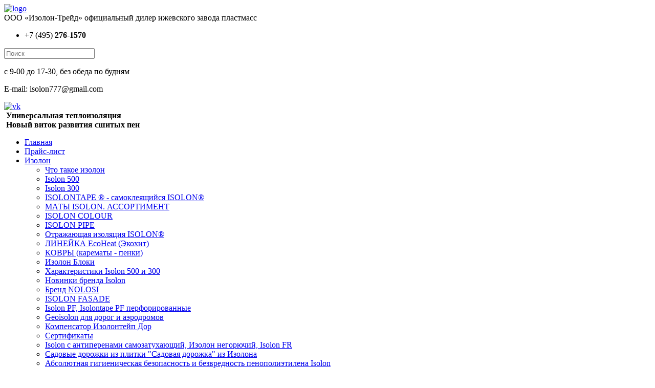

--- FILE ---
content_type: text/html; charset=UTF-8
request_url: https://isolon-trade.ru/catalog/assortiment-matov-izolon/tatami-dodyangi-maty-sportivnye/
body_size: 15993
content:
<html lang="ru">

<head>
<meta http-equiv="Content-Type" content="text/html; charset=UTF-8" />
<meta name="robots" content="index, follow" />
<meta name="keywords" content="Татами, додянги, маты спортивные из Изолона купить" />
<meta name="description" content="Татами, додянги, маты спортивные из Изолона купить. Наше профилирующее направление – продвижение на рынке России пенополиэтилена Isolon 500, Isolon 300 и изделий из них: самоклеящихся материалов Isolontape, туристических ковриков – карематов, подложек Экохит, лент Дихтунгсбанд." />
<link href="/bitrix/js/main/core/css/core.min.css?15741582512854" type="text/css" rel="stylesheet" />



<link href="/bitrix/js/ui/fonts/opensans/ui.font.opensans.min.css?15741582511861" type="text/css"  rel="stylesheet" />
<link href="/bitrix/js/main/core/css/core_popup.min.css?157415825115428" type="text/css"  rel="stylesheet" />
<link href="/bitrix/cache/css/s1/izolon/page_7a90409034955448e688e56f3931c480/page_7a90409034955448e688e56f3931c480_v1.css?17651811718297" type="text/css"  rel="stylesheet" />
<link href="/bitrix/cache/css/s1/izolon/template_eed11f67bc8efc8c64b21de6695fc915/template_eed11f67bc8efc8c64b21de6695fc915_v1.css?176518089048563" type="text/css"  data-template-style="true" rel="stylesheet" />
<script type="text/javascript">if(!window.BX)window.BX={};if(!window.BX.message)window.BX.message=function(mess){if(typeof mess=='object') for(var i in mess) BX.message[i]=mess[i]; return true;};</script>
<script type="text/javascript">(window.BX||top.BX).message({'JS_CORE_LOADING':'Загрузка...','JS_CORE_NO_DATA':'- Нет данных -','JS_CORE_WINDOW_CLOSE':'Закрыть','JS_CORE_WINDOW_EXPAND':'Развернуть','JS_CORE_WINDOW_NARROW':'Свернуть в окно','JS_CORE_WINDOW_SAVE':'Сохранить','JS_CORE_WINDOW_CANCEL':'Отменить','JS_CORE_WINDOW_CONTINUE':'Продолжить','JS_CORE_H':'ч','JS_CORE_M':'м','JS_CORE_S':'с','JSADM_AI_HIDE_EXTRA':'Скрыть лишние','JSADM_AI_ALL_NOTIF':'Показать все','JSADM_AUTH_REQ':'Требуется авторизация!','JS_CORE_WINDOW_AUTH':'Войти','JS_CORE_IMAGE_FULL':'Полный размер'});</script>

<script type="text/javascript" src="/bitrix/js/main/core/core.min.js?1578666631246515"></script>

<script>BX.setJSList(['/bitrix/js/main/core/core_ajax.js','/bitrix/js/main/core/core_promise.js','/bitrix/js/main/polyfill/promise/js/promise.js','/bitrix/js/main/loadext/loadext.js','/bitrix/js/main/loadext/extension.js','/bitrix/js/main/polyfill/promise/js/promise.js','/bitrix/js/main/polyfill/find/js/find.js','/bitrix/js/main/polyfill/includes/js/includes.js','/bitrix/js/main/polyfill/matches/js/matches.js','/bitrix/js/ui/polyfill/closest/js/closest.js','/bitrix/js/main/polyfill/fill/main.polyfill.fill.js','/bitrix/js/main/polyfill/find/js/find.js','/bitrix/js/main/polyfill/matches/js/matches.js','/bitrix/js/main/polyfill/core/dist/polyfill.bundle.js','/bitrix/js/main/polyfill/core/dist/polyfill.bundle.js','/bitrix/js/main/lazyload/dist/lazyload.bundle.js','/bitrix/js/main/polyfill/core/dist/polyfill.bundle.js','/bitrix/js/main/parambag/dist/parambag.bundle.js']);
BX.setCSSList(['/bitrix/js/main/lazyload/dist/lazyload.bundle.css','/bitrix/js/main/parambag/dist/parambag.bundle.css']);</script>
<script type="text/javascript">(window.BX||top.BX).message({'LANGUAGE_ID':'ru','FORMAT_DATE':'DD.MM.YYYY','FORMAT_DATETIME':'DD.MM.YYYY HH:MI:SS','COOKIE_PREFIX':'BITRIX_SM','SERVER_TZ_OFFSET':'10800','SITE_ID':'s1','SITE_DIR':'/','USER_ID':'','SERVER_TIME':'1769402825','USER_TZ_OFFSET':'0','USER_TZ_AUTO':'Y','bitrix_sessid':'0f1291dce415cfb29ca9b668150a9dba'});</script>


<script type="text/javascript" src="/bitrix/js/main/jquery/jquery-2.1.3.min.min.js?157415825184283"></script>
<script type="text/javascript" src="/bitrix/js/main/core/core_popup.min.js?157866662952463"></script>
<script type="text/javascript">BX.setJSList(['/bitrix/templates/izolon/js/bootstrap_modal.min.js','/bitrix/templates/izolon/js/slides.js','/bitrix/templates/izolon/js/scripts.js','/bitrix/templates/izolon/js/jquery.fancybox3.min.js','/bitrix/templates/izolon/components/bitrix/menu/izolon-top/script.js']); </script>
<script type="text/javascript">BX.setCSSList(['/bitrix/templates/izolon/components/bitrix/catalog.element/.default/style.css','/bitrix/templates/izolon/css/bootstrap_modal.min.css','/bitrix/templates/izolon/components/bitrix/news.list/news_main_page/style.css','/bitrix/templates/izolon/components/bitrix/menu/main_menu/style.min.css','/bitrix/templates/izolon/components/bitrix/breadcrumb/navigation/style.min.css','/bitrix/templates/izolon/css/jquery.fancybox3.min.css','/bitrix/components/bitrix/breadcrumb/templates/.default/style.css','/bitrix/templates/izolon/styles.css','/bitrix/templates/izolon/template_styles.css']); </script>


<script type="text/javascript"  src="/bitrix/cache/js/s1/izolon/template_41a83270fd4f52bebf80cec5d73f2491/template_41a83270fd4f52bebf80cec5d73f2491_v1.js?176518089096058"></script>
<script type="text/javascript"  src="/bitrix/cache/js/s1/izolon/page_5de854236e2d54d9e1bbba7cff5c1bd9/page_5de854236e2d54d9e1bbba7cff5c1bd9_v1.js?17651811716864"></script>
<script type="text/javascript">var _ba = _ba || []; _ba.push(["aid", "a2809f985e638af9dc79a1aba29d222e"]); _ba.push(["host", "isolon-trade.ru"]); (function() {var ba = document.createElement("script"); ba.type = "text/javascript"; ba.async = true;ba.src = (document.location.protocol == "https:" ? "https://" : "http://") + "bitrix.info/ba.js";var s = document.getElementsByTagName("script")[0];s.parentNode.insertBefore(ba, s);})();</script>


<title>Татами, додянги, маты спортивные из Изолона купить</title>
<link rel="shortcut icon" type="image/png" href="/favicon.png">
<link rel="canonical" href="https://isolon-trade.ru/catalog/assortiment-matov-izolon/tatami-dodyangi-maty-sportivnye/" />
</head>

<body>
		<header>
		<div class="header">
			<div class="left_block_header">
				<a href="/"><img src="/bitrix/templates/izolon/images/logo.png" alt="logo" class="logo"></a>
			</div>
			<div class="title_site">
				<div class="center_h1">
					<div id="top_desc">ООО «Изолон-Трейд» официальный дилер ижевского завода пластмасс</div>

					<ul class="phone">
						<li>+7 (495) <b>276-1570</b></li>
						<!--<li>+7 (499) <b>967-8383</b></li>-->
					</ul>
					<div class="search-form">
						<form action="/search/index.php" style="margin: 0; padding: 0;">
							<!--<input name="s" type="image" value="Поиск" src = "/bitrix/templates/izolon/images/search.png"/> -->
							<input type="text" name="q" value="" maxlength="50" placeholder="Поиск" class="search" />
						</form>
					</div>
					<div id="head_right">
						<div class="block_timework_and_mail">
							<p class="time_work">с 9-00 до 17-30, без обеда по будням</p>
							<p class="mail">E-mail: isolon777@gmail.com</p>
						</div>
						<div id="soc_icon">
							<!--<noindex><a href="https://www.facebook.com/isolon.trade/" rel="nofollow"
									target="_blank"><img src="/bitrix/templates/izolon/images/facebook.png"
										alt="facebook" title="facebook" class="social"></a></noindex>-->
							<noindex><a href="https://vk.com/public63198453" rel="nofollow" target="_blank"><img
										src="/bitrix/templates/izolon/images/vk.png" alt="vk" class="social"></a>
							</noindex>
						</div>
					</div>
				</div>
			</div>
			<div class="logo-block">
			<div class="right_block_header">
				<img src="/bitrix/templates/izolon/images/logo_isolon.png" alt="" class="logo_isolon">
				<b>Универсальная&nbsp;теплоизоляция</b>
			</div>
			<div class="right_block_header logo-s">
				<img src="/bitrix/templates/izolon/images/logo_nolosi_n.png" alt="" class="logo_isolon">
				<b>Новый виток развития сшитых пен</b>
			</div>
			</div>			
		</div>
<!--
		<div id="top_menu">
			<ul>

				<li><a href="/" class="root-item-selected">Главная</a></li>
				<li><a href="/price.php" class="root-item">Прайс-лист</a></li>
				<li><a href="/izolon/" class="root-item">Изолон</a>
					<ul class="menu_hover">						
						<li><a href="/izolon/chto-takoe-izolon.php">Что такое изолон</a></li>
						<li><a href="/catalog/izolon-dlya-tvorchestva/">Isolon Colour для творчества</a></li>
						<li><a href="/catalog/izolon_penopolietilen/isolon-500/">Isolon 500</a></li>
						<li><a href="/catalog/izolon_penopolietilen/isolon-300/">Isolon 300</a></li>
						<li><a href="/catalog/izolon-penopolietilen-kupit/kharakteristiki-isolon-500-i-isolon-300/">Характеристики Isolon 500 и 300</a></li>
						<li><a href="/catalog/assortiment-matov-izolon/">Ассортимент матов Изолон</a></li>
						<li><a href="/catalog/podlozhki-ecoheat-kupit/podlozhka-pod-oboi-ekokhit/">Экохит под обои</a></li>
						<li><a href="/catalog/izolonteyp-isolon/">ISOLONTAPE ® - самоклеящийся ISOLON®</a></li>
						<li><a href="/catalog/kovriki-turisticheskie-izolon-kupit/">Ковры Isolon</a></li>
						<li><a href="/catalog/izolon-folgirovannyy-folgoizolon-kupit/">Отражающая изоляция ISOLON®</a></li>
						<li><a href="/catalog/podlozhki-ecoheat-kupit/">Подложки “EcoHeat” (ЭкоХит)</a></li>
						<li><a href="/catalog/izolon-penopolietilen-kupit/isolon-bloki/">Изолон Блоки</a></li>
						<li><a href="/catalog/izolon-penopolietilen-kupit/material-isolon-pf-perforirovannyy/">Материал Isolon PF перфорированный</a></li>
						<li><a href="/catalog/izolon-penopolietilen-kupit/geoisolon-kompensator-dempfernykh-shvov-polotna-dorog-i-aerodromov/">Geoisolon для дорог и аэродромов</a></li>
						<li><a href="/catalog/Lenty-isolontape-samokleyushchiesya-lenty-iz-isolon-500-dlya-stroitelstva/kontaktnyy-kley-izolon/">Контактный клей изолон</a></li>
					</ul>
				</li>
				<li><a href="/faq/" class="root-item">КОВРЫ ISOLON</a>
				  <ul class="menu_hover1">
				    <li><a href="/catalog/kovry-isolon-opisanie/">Описание</a></li>
					<li><a href="/catalog/kovry-isolon-opisanie/rekomendatsii-po-vyboru/">Рекомендации по выбору </a></li>
					<li><a href="/catalog/kovry-isolon-opisanie/yacheistyy-skladnoy-turisticheskiy-kovrik-flex-track/">Ячеистый складной коврик Flex Track</a></li>
					<li><a href="/catalog/chekhly-dlya-kovrikov-dlya-fitnessa-turizma-yogi-kupit/">Чехлы для ковриков</a></li>
					<li><a href="/catalog/sidushki_mini_kovriki-kupit/sidushki-turisticheskie-i-detskie-iz-isolon/">Сидушки из Isolon</a></li>
					<li><a href="/catalog/nakolenniki/">Наколенники для охоты и рыбалки</a></li>
					<li>
					<a href="/catalog/kovry-isolon-opisanie/komplektatsiya-kovrikov-special-s-krayami-obshitymi-tesmoy/">Комплектация Special</a></li>
					<li><a href="/catalog/kovry-isolon-opisanie/gruppa-klassika-seriya-camping/">Группа КЛАССИКА, Кемпинг</a></li>
					<li><a href="/catalog/kovry-isolon-opisanie/gruppa-klassika-seriya-tourist/">Группа КЛАССИКА, ТУРИСТ</a></li>
					<li><a href="/catalog/kovry-isolon-opisanie/gruppa-klassika-seriya-hunter/">Группа КЛАССИКА, ХАНТЕР</a></li>
					<li><a href="/catalog/kovry-isolon-opisanie/gruppa-dekor-seriya-decor-dlya-detey/">Группа ДЕКОР</a></li>
					<li><a href="/catalog/kovry-isolon-opisanie/gruppa-ekonom-seriya-optima/">Группа ЭКОНОМ, ОПТИМА</a></li>
					<li><a href="/catalog/kovry-isolon-opisanie/gruppa-ekstra-seriya-sport/">Группа ЭКСТРА, СПОРТ</a></li>
					<li><a href="/catalog/kovry-isolon-opisanie/gruppa-ekstra-seriya-yoga-/">Группа ЭКСТРА, ЙОГА</a></li>
					<li><a href="/price-catalog/Каталог Ковры Изолон от Изолон-Трейд.pdf" target="_blank">Каталог ковров</a></li>
					<li><a href="/price-catalog/price-catalog-new/ПРАЙС с 24 августа 20 Изолон-Трейд КОВРИКИ.pdf" target="_blank">Цены ковров ISOLON</a></li>
				  </ul>	
				</li>
				<li><a href="/about" class="root-item">О фирме</a></li>
				<li><a href="/contacts" class="root-item">Контакты</a></li>
			</ul>
		</div>
		<div class="menu-clear-left"></div>
		-->
	
<div id="top_menu">
<ul>


	
	
		
							<li><a href="/" class="root-item-selected">Главная</a></li>
			
		
	
	

	
	
		
							<li><a href="/price.php" class="root-item">Прайс-лист</a></li>
			
		
	
	

	
	
					<li><a href="/izolon/" class="root-item">Изолон</a>
				<ul class="menu_hover">
		
	
	

	
	
		
							<li><a href="/izolon/chto-takoe-izolon.php">Что такое изолон</a></li>
			
		
	
	

	
	
		
							<li><a href="/catalog/izolon-penopolietilen-kupit/isolon-500/">Isolon 500</a></li>
			
		
	
	

	
	
		
							<li><a href="/catalog/izolon-penopolietilen-kupit/isolon-300/">Isolon 300</a></li>
			
		
	
	

	
	
		
							<li><a href="/catalog/izolonteyp-isolon/">ISOLONTAPE ® - самоклеящийся ISOLON®</a></li>
			
		
	
	

	
	
		
							<li class="item-selected"><a href="/catalog/assortiment-matov-izolon/">МАТЫ ISOLON. АССОРТИМЕНТ</a></li>
			
		
	
	

	
	
		
							<li><a href="/catalog/izolon-dlya-tvorchestva/">ISOLON COLOUR</a></li>
			
		
	
	

	
	
		
							<li><a href="/isolon-pipe/">ISOLON PIPE</a></li>
			
		
	
	

	
	
		
							<li><a href="/catalog/izolon-folgirovannyy-folgoizolon-kupit/">Отражающая изоляция ISOLON®</a></li>
			
		
	
	

	
	
		
							<li><a href="/catalog/podlozhki-ecoheat-kupit/">ЛИНЕЙКА EcoHeat (Экохит)</a></li>
			
		
	
	

	
	
		
							<li><a href="/catalog/kovriki-turisticheskie-izolon-kupit/">КОВРЫ (карематы - пенки)</a></li>
			
		
	
	

	
	
		
							<li><a href="/catalog/izolon-penopolietilen-kupit/isolon-bloki/">Изолон Блоки</a></li>
			
		
	
	

	
	
		
							<li><a href="/catalog/izolon-penopolietilen-kupit/kharakteristiki-isolon-500-i-isolon-300/">Характеристики Isolon 500 и 300</a></li>
			
		
	
	

	
	
		
							<li><a href="/catalog/izolon-penopolietilen-kupit/novinki-brenda-isolon/">Новинки бренда Isolon</a></li>
			
		
	
	

	
	
		
							<li><a href="/nolosi/">Бренд NOLOSI</a></li>
			
		
	
	

	
	
		
							<li><a href="/isolon-fasade/">ISOLON FASADE</a></li>
			
		
	
	

	
	
		
							<li><a href="/catalog/izolon-penopolietilen-kupit/material-isolon-pf-perforirovannyy/">Isolon PF, Isolontape PF перфорированные</a></li>
			
		
	
	

	
	
		
							<li><a href="/catalog/izolon-penopolietilen-kupit/geoisolon-kompensator-dempfernykh-shvov-polotna-dorog-i-aerodromov/">Geoisolon для дорог и аэродромов</a></li>
			
		
	
	

	
	
		
							<li><a href="/catalog/izolon-penopolietilen-kupit/kompensator-izolonteyp-dor-dlya-bortovykh-kamney-trotuarov/">Компенсатор Изолонтейп Дор</a></li>
			
		
	
	

	
	
		
							<li><a href="/izolon/sertifikaty/">Сертификаты</a></li>
			
		
	
	

	
	
		
							<li><a href="/izolon/isolon-c-antiperenami-samozatukhayushchiy-izolon-negoryuchiy-isolon-fr/">Isolon с антиперенами самозатухающий, Изолон негорючий, Isolon FR</a></li>
			
		
	
	

	
	
		
							<li><a href="/sadovye-dorozhki-iz-izolona/">Садовые дорожки из плитки "Садовая дорожка" из Изолона</a></li>
			
		
	
	

	
	
		
							<li><a href="/izolon/absolyutnaya-gigienicheskaya-bezopasnost-i-bezvrednost-penopolietilena-isolon/">Абсолютная гигиеническая безопасность и безвредность пенополиэтилена Isolon</a></li>
			
		
	
	

	
	
		
							<li><a href="/izolon/ecoheat-dempfernye-lenty-iz-izolona-isolon/">EcoHeat демпферные ленты из Изолона (Isolon)</a></li>
			
		
	
	

	
	
		
							<li><a href="/izolon/isolon-dlya-morskogo-i-rechnogo-primeneniya/">Isolon для морского и речного применения</a></li>
			
		
	
	

			</ul></li>	
	
					<li><a href="/primenenie-izolon/" class="root-item">Применение Изолон</a>
				<ul class="menu_hover">
		
	
	

	
	
		
							<li><a href="/primenenie-izolon/vidy-zvukoizolyatsii-izolon-i-nolozi/">Виды звукоизоляции ИЗОЛОН и НОЛОЗИ</a></li>
			
		
	
	

	
	
		
							<li><a href="/primenenie-izolon/obekty-izolon/">Объекты Изолон</a></li>
			
		
	
	

	
	
		
							<li><a href="/primenenie-izolon/balkony-lodzhii/">Балконы, лоджии</a></li>
			
		
	
	

	
	
		
							<li><a href="/primenenie-izolon/primenenie-isolon-v-pishchevoy-promyshlennosti/">Применение Isolon в пищевой промышленности</a></li>
			
		
	
	

	
	
		
							<li><a href="/primenenie-izolon/primenenie-isolon-500-i-isolon-300-v-obuvnoy-promyshlennosti-/">Применение Isolon 500 и Isolon 300 в обувной промышленности </a></li>
			
		
	
	

	
	
		
							<li><a href="/primenenie-izolon/primenenie-isolon-500-i-isolon-300-v-kozhgalantereynoy-promyshlennosti-/">Применение Isolon 500 и Isolon 300 в кожгалантерейной промышленности </a></li>
			
		
	
	

	
	
		
							<li><a href="/primenenie-izolon/trekhsloynye-tenty-pvkh-s-uteplitelem-isolon-dlya-teplozashchity-betona-v-zimnee-vremya/">Трехслойные тенты ПВХ с утеплителем Isolon для теплозащиты бетона в зимнее время</a></li>
			
		
	
	

	
	
		
							<li><a href="/catalog/izolon-penopolietilen-kupit/izolon-blok-stroy-kak-stroitelnaya-izolyatsi/">Изолон блок Строй как строительная изоляция</a></li>
			
		
	
	

	
	
		
							<li><a href="/catalog/izolon-penopolietilen-kupit/geoisolon-kompensator-dempfernykh-shvov-polotna-dorog-i-aerodromov/">GEOISOLON®, компенсатор демпферных швов полотна дорог и аэродромов</a></li>
			
		
	
	

	
	
		
							<li><a href="/catalog/izolon-penopolietilen-kupit/kompensator-izolonteyp-dor-dlya-bortovykh-kamney-trotuarov/">Компенсатор Изолонтейп Дор для бортовых камней тротуаров</a></li>
			
		
	
	

	
	
		
							<li><a href="/catalog/izolonteyp-isolon/lenty-dikhtungsband-iz-materiala-isolontape-n-samokleyushchiesya-lenty-isolon-500/">Дидтунгсбанд ДХБ для гипсокартона</a></li>
			
		
	
	

	
	
		
							<li><a href="/catalog/izolonteyp-isolon/lenty-isolontape-500-n-dlya-sendvich-paneley/">Ленты Isolontape 500 N для сендвич панелей</a></li>
			
		
	
	

	
	
		
							<li><a href="/catalog/assortiment-matov-izolon/lozhementy-iz-matov-izolon/">Ложементы из матов Изолон</a></li>
			
		
	
	

	
	
		
							<li><a href="/catalog/assortiment-matov-izolon/maty-isolon-dlya-truboprovodov/">Компенсационные маты ISOLON для трубопроводов</a></li>
			
		
	
	

	
	
		
							<li><a href="/isolon-pipe/">Изоляция труб водоснабжения и канализации Isolon PIPE</a></li>
			
		
	
	

	
	
		
							<li><a href="/catalog/izolon-dlya-tvorchestva/">Изолон для творчества</a></li>
			
		
	
	

	
	
		
							<li><a href="/primenenie-izolon/isolon-dlya-morskogo-i-rechnogo-primeneniya/">Isolon для морского и речного применения</a></li>
			
		
	
	

	
	
		
							<li><a href="/primenenie-izolon/izolon-kak-ukryvnoy-teploizolyatsionnyy-material-betonnoy-kladki-dlya-monolitnogo-stroitelstva/">Изолон как укрывной теплоизоляционный материал бетонной кладки для монолитного строительства</a></li>
			
		
	
	

	
	
		
							<li><a href="/primenenie-izolon/zvukoizolyatsiya-izolon-ppe-v-plavayushchie-poly/">Звукоизоляция Изолон ППЭ в плавающие полы</a></li>
			
		
	
	

	
	
		
							<li><a href="/primenenie-izolon/isolon-izolon-v-proizvodstve-odezhdy-i-spetsodezhdy/">Isolon (Изолон) в производстве одежды и спецодежды</a></li>
			
		
	
	

			</ul></li>	
	
					<li><a href="/faq/" class="root-item">КОВРЫ ISOLON</a>
				<ul class="menu_hover">
		
	
	

	
	
		
							<li><a href="/catalog/kovry-isolon-opisanie/">Описание</a></li>
			
		
	
	

	
	
		
							<li><a href="/catalog/kovry-isolon-opisanie/rekomendatsii-po-vyboru/">Рекомендации по выбору</a></li>
			
		
	
	

	
	
		
							<li><a href="/catalog/sidushki_mini_kovriki-kupit/sidushki-turisticheskie-i-detskie-iz-isolon/">Сидушки из Isolon</a></li>
			
		
	
	

	
	
		
							<li><a href="/catalog/kovriki_skladnye_tourist_i_camping_iz_izolona/">Складные ковры ISOLON</a></li>
			
		
	
	

	
	
		
							<li><a href="/catalog/kovry-isolon-opisanie/gruppa-klassika-seriya-camping/">Ковры КЛАССИКА, Кемпинг</a></li>
			
		
	
	

	
	
		
							<li><a href="/catalog/kovry-isolon-opisanie/gruppa-klassika-seriya-tourist/">Ковры КЛАССИКА, ТУРИСТ</a></li>
			
		
	
	

	
	
		
							<li><a href="/catalog/kovry-isolon-opisanie/gruppa-klassika-seriya-hunter/">Ковры КЛАССИКА, ХАНТЕР</a></li>
			
		
	
	

	
	
		
							<li><a href="/catalog/kovry-isolon-opisanie/gruppa-dekor-seriya-decor-dlya-detey/">Ковры ДЕКОР</a></li>
			
		
	
	

	
	
		
							<li><a href="/catalog/kovry-isolon-opisanie/gruppa-ekonom-seriya-optima/">Ковры ЭКОНОМ, ОПТИМА</a></li>
			
		
	
	

	
	
		
							<li><a href="/catalog/kovry-isolon-opisanie/gruppa-ekstra-seriya-sport/">Ковры  ЭКСТРА, СПОРТ</a></li>
			
		
	
	

	
	
		
							<li><a href="/catalog/kovry-isolon-opisanie/gruppa-ekstra-seriya-yoga-/">Ковры  ЭКСТРА, ЙОГА</a></li>
			
		
	
	

	
	
		
							<li><a href="/catalog/nakolenniki/">Наколенники</a></li>
			
		
	
	

	
	
		
							<li><a href="/catalog/kovry-isolon-opisanie/modulnye-kovriki-pazly-iz-isolon-maty-s-soedineniem-tipa-lastochkin-khvost/">МОДУЛЬНЫЕ КОВРИКИ ПАЗЛЫ</a></li>
			
		
	
	

	
	
		
							<li><a href="/price-catalog/Каталог Ковры Изолон от Изолон-Трейд.pdf">Каталог ковров</a></li>
			
		
	
	

	
	
		
							<li><a href="/price-catalog/price-catalog-new/ПРАЙС с 24 августа 20 Изолон-Трейд КОВРИКИ.pdf">Цены ковров ISOLON</a></li>
			
		
	
	

	
	
		
							<li><a href="/catalog/kovriki-dlya-detey-kupit/detskie-razvivayushchie-kovriki-isolon/">Детские развивающие</a></li>
			
		
	
	

	
	
		
							<li><a href="/catalog/kovry-isolon-opisanie/yacheistyy-skladnoy-turisticheskiy-kovrik-flex-track/">Ячеистые ковры ISOLON</a></li>
			
		
	
	

	
	
		
							<li><a href="/catalog/chekhly-dlya-kovrikov-dlya-fitnessa-turizma-yogi-kupit/">Чехлы для ковриков</a></li>
			
		
	
	

	
	
		
							<li><a href="/catalog/kovry-isolon-opisanie/komplektatsiya-kovrikov-special-s-krayami-obshitymi-tesmoy/">Комплектация Special</a></li>
			
		
	
	

			</ul></li>	
	
					<li><a href="/about/" class="root-item">О фирме</a>
				<ul class="menu_hover">
		
	
	

	
	
		
							<li><a href="/about/voprosy-otvety/">ВОПРОСЫ-ОТВЕТЫ</a></li>
			
		
	
	

			</ul></li>	
	
		
							<li><a href="/contacts/" class="root-item">Контакты</a></li>
			
		
	
	


</ul>
</div>
<div class="menu-clear-left"></div>


 
		<div id="dop_top"></div>
	</header>
	<div class="wrapper">
		<link href="/bitrix/css/main/font-awesome.css?157415825028777" type="text/css" rel="stylesheet" />
<div class="bx-breadcrumb" itemprop="http://schema.org/breadcrumb" itemscope itemtype="http://schema.org/BreadcrumbList">
			<div class="bx-breadcrumb-item" id="bx_breadcrumb_0" itemprop="itemListElement" itemscope itemtype="http://schema.org/ListItem">
				
				<a href="/" title="Главная" itemprop="item">
					<span itemprop="name">Главная</span>
				</a>
				<meta itemprop="position" content="1" />
			</div>
			<div class="bx-breadcrumb-item" id="bx_breadcrumb_1" itemprop="itemListElement" itemscope itemtype="http://schema.org/ListItem">
				<i class="fa fa-angle-right"></i>
				<a href="/catalog/" title="каталог" itemprop="item">
					<span itemprop="name">каталог</span>
				</a>
				<meta itemprop="position" content="2" />
			</div>
			<div class="bx-breadcrumb-item" id="bx_breadcrumb_2" itemprop="itemListElement" itemscope itemtype="http://schema.org/ListItem">
				<i class="fa fa-angle-right"></i>
				<a href="/catalog/tovary-dlya-sporta-i-turizma/" title="Товары для спорта и туризма" itemprop="item">
					<span itemprop="name">Товары для спорта и туризма</span>
				</a>
				<meta itemprop="position" content="3" />
			</div>
			<div class="bx-breadcrumb-item" id="bx_breadcrumb_3" itemprop="itemListElement" itemscope itemtype="http://schema.org/ListItem">
				<i class="fa fa-angle-right"></i>
				<a href="/catalog/assortiment-matov-izolon/" title="Ассортимент матов из Изолона, бренд Isolon" itemprop="item">
					<span itemprop="name">Ассортимент матов из Изолона, бренд Isolon</span>
				</a>
				<meta itemprop="position" content="4" />
			</div>
			<div class="bx-breadcrumb-item">
				<i class="fa fa-angle-right"></i>
				<span>Татами, додянги, маты спортивные из Изолона</span>
			</div><div style="clear:both"></div></div>
		<div class='row'>
	<div class='col-xs-12'>
		


<div id="catalog_item">
		
		<div id="piccont">
								
			<a href="/upload/iblock/956/4%20%D0%BF%D0%B0%D0%B7%D0%BB%D1%8B%20%D1%82%D0%B5%D0%BF%D0%BB%D1%8B%D0%B9%20%D0%BF%D0%BE%D0%BB.jpg" data-fancybox="gallery" rel="nofollow">
				<img src="/upload/iblock/956/4%20%D0%BF%D0%B0%D0%B7%D0%BB%D1%8B%20%D1%82%D0%B5%D0%BF%D0%BB%D1%8B%D0%B9%20%D0%BF%D0%BE%D0%BB.jpg" alt="image">
			</a>
						
			<a href="/upload/iblock/b4a/5%20%D0%BC%D0%B0%D1%82%20%D0%B4%D0%BB%D1%8F%20%D1%82%D1%80%D0%B5%D0%BD%D0%B0%D0%B6%D0%B5%D1%80%D0%BE%D0%B2%20%D1%81%D0%BF%D0%BE%D1%80%D1%82.jpg" data-fancybox="gallery" rel="nofollow">
				<img src="/upload/iblock/b4a/5%20%D0%BC%D0%B0%D1%82%20%D0%B4%D0%BB%D1%8F%20%D1%82%D1%80%D0%B5%D0%BD%D0%B0%D0%B6%D0%B5%D1%80%D0%BE%D0%B2%20%D1%81%D0%BF%D0%BE%D1%80%D1%82.jpg" alt="image">
			</a>
						
			<a href="/upload/iblock/947/1_%D1%82%D0%B0%D1%82%D0%B0%D0%BC%D0%B8%2C%20%D0%B4%D0%BE%D0%B4%D1%8F%D0%BD%D0%B3%D0%B8.jpg" data-fancybox="gallery" rel="nofollow">
				<img src="/upload/iblock/947/1_%D1%82%D0%B0%D1%82%D0%B0%D0%BC%D0%B8%2C%20%D0%B4%D0%BE%D0%B4%D1%8F%D0%BD%D0%B3%D0%B8.jpg" alt="image">
			</a>
						
			<a href="/upload/iblock/d8b/2_%D1%82%D0%B0%D1%82%D0%B0%D0%BC%D0%B8_%D0%BB%D0%B0%D1%81%D1%82%D0%BE%D1%87%D0%BA%D0%B8%D0%BD_%D1%85%D0%B2%D0%BE%D1%81%D1%82.jpg" data-fancybox="gallery" rel="nofollow">
				<img src="/upload/iblock/d8b/2_%D1%82%D0%B0%D1%82%D0%B0%D0%BC%D0%B8_%D0%BB%D0%B0%D1%81%D1%82%D0%BE%D1%87%D0%BA%D0%B8%D0%BD_%D1%85%D0%B2%D0%BE%D1%81%D1%82.jpg" alt="image">
			</a>
						
			<a href="/upload/iblock/34e/3_%D0%BC%D0%B0%D1%82%D1%8B_%D1%81%D0%BF%D0%BE%D1%80%D1%82%D0%B8%D0%B2%D0%BD%D1%8B%D0%B5_%D0%B8%D0%B7%D0%BE%D0%BB%D0%BE%D0%BD.jpg" data-fancybox="gallery" rel="nofollow">
				<img src="/upload/iblock/34e/3_%D0%BC%D0%B0%D1%82%D1%8B_%D1%81%D0%BF%D0%BE%D1%80%D1%82%D0%B8%D0%B2%D0%BD%D1%8B%D0%B5_%D0%B8%D0%B7%D0%BE%D0%BB%D0%BE%D0%BD.jpg" alt="image">
			</a>
				</div>
		
	
	<div class="lefter2">
		
<ul id="left_menu">


	
	
					<li>
				<a href="/catalog/teploizolyatsiya/" class="parent">
					<div class="left_menu_1str">Теплоизоляция<img src="/bitrix/templates/izolon/images/strelka.png" alt="arrow" class="strelka"></div>
				</a>
				<ul>
		
	
	

	
	
							<li><a href="/catalog/izolon-penopolietilen-kupit/">Изолон пенополиэтилен</a></li>
			
	
	

	
	
							<li><a href="/catalog/gazovspenennyy-penopolietilen-vomleks-warmlex-kupit/">Газовспененный пенополиэтилен Вомлекс (WARMLEX)</a></li>
			
	
	

	
	
							<li><a href="/catalog/otlichiya-isolon-ot-gazovspenennykh-penopolietilenov-npe/">Отличия Isolon от газовспененных пенополиэтиленов (НПЭ)</a></li>
			
	
	

	
	
							<li><a href="/catalog/trubnaya-teploizolyatsiya-teplofleks-kupit/">Трубная теплоизоляция Теплофлекс</a></li>
			
	
	

	
	
							<li><a href="/catalog/zhgut-penopolietilenovyy-izonel-kupit/">Жгут пенополиэтиленовый Изонел</a></li>
			
	
	

	
	
							<li><a href="/catalog/podlozhki-ecoheat-kupit/">Линейка подложек “EcoHeat” (ЭкоХит)</a></li>
			
	
	

			</ul></li>	
	
					<li>
				<a href="/catalog/folgirovannye-materialy/" class="parent">
					<div class="left_menu_1str">Фольгированные материалы<img src="/bitrix/templates/izolon/images/strelka.png" alt="arrow" class="strelka"></div>
				</a>
				<ul>
		
	
	

	
	
							<li><a href="/catalog/izolon-folgirovannyy-folgoizolon-kupit/">Изолон фольгированный Фольгоизолон</a></li>
			
	
	

	
	
							<li><a href="/catalog/teplofol-unifol-otrazhayushchaya-izolyatsiya-npe-kupit/">Теплофол, Unifol отражающая изоляция НПЭ</a></li>
			
	
	

	
	
							<li><a href="/catalog/folga-alyuminevaya-stroitelnaya-dlya-bani-kupit/">Фольга алюминевая строительная для бани</a></li>
			
	
	

			</ul></li>	
	
					<li>
				<a href="/catalog/zvukoizolyaciya/" class="parent">
					<div class="left_menu_1str">Звукоизоляция<img src="/bitrix/templates/izolon/images/strelka.png" alt="arrow" class="strelka"></div>
				</a>
				<ul>
		
	
	

	
	
							<li><a href="/catalog/izolon-ppe-v-plavayushchikh-polakh-kupit/">Звукоизоляция Изолон ППЭ в плавающие полы</a></li>
			
	
	

	
	
							<li><a href="/catalog/podlozhka-pod-parketnuyu-dosku-isolon-500/">Подложка под паркетную доску Isolon 500</a></li>
			
	
	

	
	
							<li><a href="/catalog/podlozhki-ecoheat-kupit/">Подложки EcoHeat</a></li>
			
	
	

	
	
							<li><a href="/catalog/izolonteyp-kupit/">Изолонтейп для звукоизоляции</a></li>
			
	
	

	
	
							<li><a href="/catalog/vomleks-vozdukhoobmennaya-podlozhka-pod-laminat/">Вомлекс воздухообменная подложка под ламинат</a></li>
			
	
	

	
	
							<li><a href="/catalog/podlozhka-pod-laminat-vomleks/">Подложка под ламинат Вомлекс</a></li>
			
	
	

			</ul></li>	
	
					<li>
				<a href="/catalog/tovary-dlya-sporta-i-turizma/" class="parent">
					<div class="left_menu_1str">Товары для спорта и туризма<img src="/bitrix/templates/izolon/images/strelka.png" alt="arrow" class="strelka"></div>
				</a>
				<ul>
		
	
	

	
	
							<li><a href="/catalog/kovriki-turisticheskie-izolon-kupit/">Ассортимент ковриков туристических Изолон</a></li>
			
	
	

	
	
							<li><a href="/catalog/kovriki-dlya-detey-kupit/">Коврики для детей</a></li>
			
	
	

	
	
							<li><a href="/catalog/kovriki_dlya_fitnesa_yogi_izolon-kupit/">Коврики для фитнеса, йоги Изолон</a></li>
			
	
	

	
	
							<li><a href="/catalog/sidushki_mini_kovriki-kupit/">Сидушки (мини-коврики)</a></li>
			
	
	

	
	
							<li><a href="/catalog/izolon_bloki_dlya_streloulavlivateley-kupit/">Изолон Блоки Спорт для стрелоулавливателей</a></li>
			
	
	

	
	
							<li><a href="/catalog/chekhly-dlya-kovrikov-dlya-fitnessa-turizma-yogi-kupit/">Чехлы для ковриков для фитнесса, туризма, йоги</a></li>
			
	
	

	
	
							<li><a href="/catalog/kovriki-dlya-armii-i-flota/">Коврики для армии и флота</a></li>
			
	
	

	
	
							<li><a href="/catalog/kovriki_skladnye_tourist_i_camping_iz_izolona/">Складные коврики Isolon для детей и взрослых. Коврики компактного сложения и хранения. </a></li>
			
	
	

	
	
							<li><a href="/catalog/tatami_dodyangi_maty_sportivnye/">Татами, додянги, маты спортивные</a></li>
			
	
	

	
	
							<li><a href="/catalog/nakolenniki/">Наколенники</a></li>
			
	
	

	
	
							<li><a href="/catalog/assortiment-matov-izolon/">Ассортимент матов из Изолона, бренд Isolon</a></li>
			
	
	

			</ul></li>	
	
					<li>
				<a href="/catalog/samokleyushchiesya-materialy-isolontape/" class="parent">
					<div class="left_menu_1str">ИЗОЛОНТЕЙП<img src="/bitrix/templates/izolon/images/strelka.png" alt="arrow" class="strelka"></div>
				</a>
				<ul>
		
	
	

	
	
							<li><a href="/catalog/izolonteyp-isolon/">Изолонтейп описание</a></li>
			
	
	

	
	
							<li><a href="/catalog/isolontape-500/">Isolontape 500</a></li>
			
	
	

	
	
							<li><a href="/catalog/Assortiment-isolontape-izolonteyp-samokleyashchiysya-isolon-500/">Ассортимент Isolontape (Изолонтейп, самоклеящийся Isolon 500)</a></li>
			
	
	

	
	
							<li><a href="/catalog/Lenty-dikhtungsband-iz-materiala-isolontape-n-samokleyushchiesya-lenty-isolon-500/">Ленты Дихтунгсбанд из материала Isolontape N - самоклеющиеся ленты Isolon 500</a></li>
			
	
	

	
	
							<li><a href="/catalog/Tekhnicheskie-kharakteristiki-isolontape-izolonteyp/">Технические характеристики Isolontape (Изолонтейп)</a></li>
			
	
	

	
	
							<li><a href="/catalog/tsokolnye-lenty-iz-izolonteyp/">Цокольные ленты из Изолонтейп</a></li>
			
	
	

	
	
							<li><a href="/catalog/Lenty-isolontape-samokleyushchiesya-lenty-iz-isolon-500-dlya-stroitelstva/">Ленты Isolontape - самоклеющиеся ленты из Isolon 500 для строительства</a></li>
			
	
	

	
	
							<li><a href="/catalog/Isolontape-n-nizkoy-adgezii-kharakteristiki/">Isolontape N (низкой адгезии) - характеристики</a></li>
			
	
	

	
	
							<li><a href="/catalog/Lenty-isolontape-500-n-dlya-sendvich-paneley/">Ленты Isolontape 500 N для сендвич панелей</a></li>
			
	
	

	
	
							<li><a href="/catalog/Isolontape-100/">Isolontape 100</a></li>
			
	
	

			</ul></li>	
	
					<li>
				<a href="/catalog/isolon-colour/" class="parent">
					<div class="left_menu_1str">Isolon Colour<img src="/bitrix/templates/izolon/images/strelka.png" alt="arrow" class="strelka"></div>
				</a>
				<ul>
		
	
	

	
	
							<li><a href="/catalog/izolon-dlya-tvorchestva/">Изолон для творчества</a></li>
			
	
	

			</ul></li>	
	
					<li>
				<a href="/catalog/kovry-isolon/" class="parent">
					<div class="left_menu_1str">КОВРЫ ISOLON<img src="/bitrix/templates/izolon/images/strelka.png" alt="arrow" class="strelka"></div>
				</a>
				<ul>
		
	
	

	
	
							<li><a href="/catalog/kovry-isolon-opisanie/">Ковры Isolon описание</a></li>
			
	
	

	</ul></li>
</ul>

	
		<div id="submenu">
								
					<div class="element_list">
				<a href="/catalog/assortiment-matov-izolon/" >Маты Isolon. Ассортимент продукции</a>
			</div>
					<div class="element_list">
				<a href="/catalog/assortiment-matov-izolon/maty-isolon-dlya-truboprovodov/" >Маты ISOLON для трубопроводов</a>
			</div>
					<div class="element_list active-link">
				<a href="/catalog/assortiment-matov-izolon/tatami-dodyangi-maty-sportivnye/" >Татами, додянги, маты спортивные из Изолона</a>
			</div>
					<div class="element_list">
				<a href="/catalog/assortiment-matov-izolon/lozhementy-iz-matov-izolon/" >ЛОЖЕМЕНТЫ ИЗ МАТОВ ИЗОЛОН</a>
			</div>
					<div class="element_list">
				<a href="/catalog/assortiment-matov-izolon/kombinirovannye-maty-iz-isolon-500-300-i-vomleks/" >Комбинированные маты из Isolon 500, 300 и Вомлекс</a>
			</div>
								</div>
	</div>
		<!---->
	<h1 id="cat_fix">
	<!--Татами, додянги, маты спортивные из Изолона-->
		Татами, додянги, маты спортивные из Изолона	</h1>
	<div class="btn-wrap">
				<a class="btn btn-feedback" data-toggle="modal" data-target=".feedback__new_cat" href="#" rel="nofollow">Заказать</a>
	</div>
	<div class="detail_text">Всем известны туристические коврики из Изолона. Но из него производят и великолепные спортивные покрытия для тренировки в спортивных залах и ринги для соревнований различного класса. <br>
 Изолон типа Isоlon 500, а также типа Isоlon 300 обладает главным необходимым свойством, необходимым материалу для спортивных покрытий тренировочных залов и арен для соревнований - высококачественными демпфирующими характеристиками. <br>
 Благодаря упругости, продукция из него эффективно позволяет смягчать удары и ущерб от падений при тренировках и на соревнованиях. <br>
 Поэтому продукция из вспененного полиэтилена Изолон применяется как самый оптимальный вариант внутреннего материала для производства всевозможных разновидностей татами и борцовских матов матов, как для взрослых, так и для юных спортсменов во всех спортивных дисциплинах: восточных единоборствах, во всех видах традиционной борьбы, гимнастике, боях без правил, легкой и тяжелой атлетике и так далее.
<p>
</p>
<h3> <b>ИЖЕВСКИЕ МАТЫ ПАЗЛЫ </b><b>ISOLON</b> </h3>
<p>
	 Ижевский завод пластмасс производит комплекты звукоизоляционных пазлов: шумоизоляционные двухцветные маты - пазлы «Мягкий пол» для детей из isolon 500 и шумоизоляционные серые маты - пазлы под спортивные тренажеры всех типов из isolon 300, представляющие собой мягкие и упругие покрытия пола для детей и взрослых.
</p>
<p>
	 Предназначены для уменьшения шумов, вибраций и защиты напольных покрытий во время детских игр и занятий на тренажерах.
</p>
<p>
	 Компактная форма этих ковриков-пазлов позволяет брать их с собой на пикники,&nbsp; они компактно размещаются&nbsp; в багажнике авто. Изделия легки, устойчивы к постоянным нагрузкам, перепадам температуры, невосприимчивы к воздействию влаги и бытовых моющих средств, долговечны и просты в уходе.
</p>
<p>
	 Можно получить мягкое и упругое покрытие любой площади, складывая несколько комплектов квадратных модулей матов с соединением «ласточкин хвост» под нужный размер, прочно соединяя их между собой.
</p>
<p>
	 Подробнее о пазлах из Изолона <a href="/catalog/kovry-isolon-opisanie/modulnye-kovriki-pazly-iz-isolon-maty-s-soedineniem-tipa-lastochkin-khvost/">сдесь.</a>
</p>
<h3> <b>Отличные характеристики Изолона для спорта</b><b>&nbsp;</b></h3>
<ul>
	<li>
	Великолепная пружинистость и высокая стойкость к нагрузкам и деформации. </li>
	<li>
	Маты материала из Изолона не впитывают воду и запахи, они гигиеничны, нетоксичны и гипоаллегенны, что является важнейшим преимуществом для всех, кто ведет здоровый и активный образ жизни. </li>
	<li>
	Продукция для спорта постоянно имеет контакт с кожей спортсменов. К таким изделиям и применяемым в них материалам предъявляются наивысочайшие требования по безвредности. Изолон является именно таким чистым материалом, контакт которого разрешен даже с кожей человека и продуктами питания. Он не представляет абсолютно никакой опасности для жизни и здоровья спортсменов. </li>
	<li>
	Долгий срок службы матов, при средних нагрузках - до 20 лет. </li>
	<li>
	Малый вес готовых спортивных покрытий и ковров. </li>
	<li>
	Сберегают целостность и внешний вид напольных покрытий в спортзалах. </li>
	<li>
	Большой выбор матов по толщине, от 15 до 100 мм. </li>
</ul>
<p>
	Множество производственных компаний, производящих продукцию для спорта используют маты Isolon, как высокотехнологичный упругий наполнитель для производства ковров&nbsp; для борьбы и татами для оборудования спортзалов, фитнесс клубов, школ и игровых комнат в детских садах.
</p>
<p>
 <i>Слово и понятие «ТАТАМИ» пришло к нам из Японии, там это м</i><i>аты, которыми традиционно застилается полы в домах. Традиционные татами плетутся из соломы и ей же набиваются. Японские татами имеют размеры 0,9х1,80м и высоту 5см. Многие модные единоборства нового времени пришли из Японии, принеся с собой и этот термин. </i>
</p>
<h3> <b>Татами «ласточкин хвост» из Изолона </b><b>сторонних производителей</b></h3>
<p>
</p>
<p>
	 Изготавливаются из Изолона однородной или различной плотности, что предназначено для более равномерного распределения динамических нагрузок и увеличенной мягкости одной из сторон. Татами из вспененного пенополиэтилена Isolon выпускаются толщиной от 10 до 60 мм, синего, красного цвета для спорта, и других цветов – для применения в быту. Татами из Изолона легки, прочны и упруги, прекрасно поглощают удары и смягчают падения. Отличные теплоизоляционные характеристики Изолона ППЭ позволяют застилать ими кафельные и бетонные полы, даже землю. Татами из Изолона гигиеничны и гиппоалергенны, прекрасно моются.
</p>
<p>
	 Поставляются с защитной «четырехсторонней, по периметру, кромкой», для защиты соединений «ласточкин хвост» от разрывов и деформаций. Обе поверхности имеют тиснение, препятствующая скольжению на мате.
</p>
<p>
	 Они рассчитаны для многократной сборки – разборки, чему способствует замки типа «ласточкин хвост». <br>
	 Современные татами – спортивное амортизирующие покрытие для занятий разными видами единоборств для тренировки и проведения соревнований по кунг-фу, каратэ, рукопашному армейскому бою, таэквондо, ушу, дзюдо, айкидо, боям без правил и пр. Они легко собираются, просты в обслуживании. Настил собирается и крепится меж собой как паззл или системой креплений «ласточкин хвост». <br>
	 Татами с креплением «ласточкин хвост» прекрасно подходят не только для оборудования спортивных залов, но и для создания детских игровых зон любых размеров. Это красивое, упругое и тёплое покрытие для зоны тренировок в детских комнатах. Его при необходимости можно легко разобрать и убрать, например, перед приходом гостей или перевезти татами летом на дачу или загородный дом.
</p>
<h3> <b>Татами спортивные, ковры борцовские из Изолона </b><b>сторонних производителей</b></h3>
<p>
	 Специализированные татами для спорта или маты для ковра борцовского – эластичное упругое напольное покрытие, применяемое для ежедневных тренировок и проведения соревнований по всевозможным видам единоборств и гимнастики. Производятся из многослойного Изолона ППЭ типов Isolon 500 и 300, в виде матов 1х2м, с последующим набором в спортивный настил необходимой площади покрытия. Слои Изолона разной плотности в качестве наполнителя позволяют достичь равномерности в распределении динамических нагрузок, предохраняя спортсменов от травм и растяжений.
</p>
<p>
	 Изолон для сохранности обшивается специализированной тканью типа ПВХ, а поверхность готового чехла мата, прилегающая к полу, обшивается нескользящей тканью. <br>
	 Борцовский ковер, это комплект матов, обтягиваемых сверху общим покрывалом. <br>
	 Прост в укладке - один стандартный ковер собирается тремя людьми за 25–35 минут. Общее покрывало крепится к матам с помощью ленты «липучки» качественно и быстро.
</p>
<h3> <b>Маты спортивные и татами «ласточкин хвост» из Изолона для детей и юных спортсменов</b></h3>
<p>
	 Они прекрасно подойдут для оборудования детских игровых комплексов для дома и детских дошкольных и школьных учреждений и спортивных залов в школах. <br>
	 Особенно удобны для детей татами маты ласточкин хвост. Ими можно укрыть любую необходимую площадь для занятий физкультурой или спортом. Они легки и удобны и в использовании, и в хранении. <br>
	 Спортивные маты и татами можно использовать даже на улице, просто положите их под турник или перекладину а потом помойте под проточной водой.
</p>
<p>
 <b>Купить маты для изготовления спортивных покрытий в Изолон-Трейд</b> можно от одной пачки в 20 шт. <br>
 <b>Купить маты татами ласточкин хвост в Изолон-Трейд</b> можно под заказ. <br>
	 Также предлагаем широкий выбор туристических ковриков, карематов, сидушек, наколенников и подколенников из Изолона. На наших складах в г.Москва и г.Ижевск постоянно в наличии хранятся оптимальные объемы матов и ковриков из Изолона.<br>
	 Произведем любой объем и поставим в кратчайшие сроки.<br>
	 Доставляем маты для спорта, маты компенсационные, карематы, сидушки и прочие товары для спорта по всем городам России, Казахстана и <br>
	 Белорусии.&nbsp;
</p>
 <br></div>
</div>
<div class="modal fade feedback__new_cat" id="feedback__new_cat" tabindex="-1" role="dialog" aria-labelledby="feedback__new_cat" aria-hidden="true">
  <div class="modal-dialog">
	 <div class="modal-content">
		<div class="modal-header">
		  <button type="button" class="close" data-dismiss="modal" aria-hidden="true">&times;</button>
		  <h2 class="modal-title" id="feedback__new_cat">Заказать продукт / ковры ISOLON</h2>
		  <p>Онлайн-заявка на материал (оптовый объём)</p>
		</div>
		<div class="modal-body">
			<div class="form-hold"></div>
			<form class="form-ajax-new" method="post" action="javascript:void(0);">
				<div class="form-group">
					<div>Ваше имя<span>*</span></div>
					<input type="text" name="FIO">
				</div>
				<div class="form-group-full">
					<div class="form-group">
						<div>Телефон<span>*</span></div>
						<input type="text" name="PHONE">
					</div>
					<div class="form-group">
						<div>E-mail<span>*</span></div>
						<input type="text" name="EMAIL">
					</div>
				</div>
				<div class="form-group">
					<div>Наименование материала / ковра<span>*</span>(максимально подробно)</div>
					<input type="text" name="PRODUCT_NAME">
				</div>
				<div class="form-group-full">
					<div class="form-group">
						<div>Толщина</div>
						<input type="text" name="TOLSH_PRODUCT">
					</div>
					<div class="form-group">
						<div>Плотность</div>
						<input type="text" name="PRODUCT_PLOTN">
					</div>
				</div>
				<div class="form-group-full">
					<div class="form-group">
						<div>Цвет</div>
						<input type="text" name="TOLSH_COLOR">
					</div>
					<div class="form-group">
						<div>Количество м.кв./шт.</div>
						<input type="text" name="PRODUCT_QUANITY">
					</div>
				</div>
				<div class="form-group">
					<div>Дополнительная информация</div>
					<textarea name="MESSAGE" cols="40" rows="5"></textarea>
				</div>
								<div class="form-group-button">
					<input class="btn" type="submit" value="Отправить">
				</div>
			</form>
		</div>
	 </div>
  </div>
</div>	</div>
	</div><br>
<p style="clear:both"></p>
<div id="dop_bottom"></div>
<div class="topbutton">
	<p></p>
    <a href="#" title="Вернуться к началу">наверх</a>
</div>
</div>
<footer>
	<div class="inline_block" style="width: 95%; margin: 0px auto; position: relative;">
		<div class="adress">
			<p>© ООО «Изолон-Трейд», 2024</p>
			<p>г. Москва, Полесский проезд, <br>дом 16, строение 1 <br>тел. многоканальный +7(495)276-1570 <!--; +7(499)967-8383--></p>
		</div>
		<div class="footer_social">
			<p>Поделиться:</p>
			<noindex><a href="https://share.yandex.net/go.xml?service=vkontakte&amp;url=http%3A%2F%2Fisolon-trade.ru%2F&amp;title=%D0%98%D0%B7%D0%BE%D0%BB%D0%BE%D0%BD-%D0%A2%D1%80%D1%8D%D0%B9%D0%B4%20%D0%A2%D0%B5%D0%BF%D0%BB%D0%BE%D0%B8%D0%B7%D0%BE%D0%BB%D1%8F%D1%86%D0%B8%D0%BE%D0%BD%D0%BD%D1%8B%D0%B5%20%D0%BC%D0%B0%D1%82%D0%B5%D1%80%D0%B8%D0%B0%D0%BB%D1%8B%20%D0%B8%D0%B7%D0%BE%D0%BB%D0%BE%D0%BD" rel="nofollow" target="_blank"><img src="/bitrix/templates/izolon/images/footer_vk.png" alt=""></a></noindex>
			<!--<noindex><a href="https://share.yandex.net/go.xml?service=facebook&amp;url=http%3A%2F%2Fisolon-trade.ru%2F&amp;title=%D0%98%D0%B7%D0%BE%D0%BB%D0%BE%D0%BD-%D0%A2%D1%80%D1%8D%D0%B9%D0%B4%20%D0%A2%D0%B5%D0%BF%D0%BB%D0%BE%D0%B8%D0%B7%D0%BE%D0%BB%D1%8F%D1%86%D0%B8%D0%BE%D0%BD%D0%BD%D1%8B%D0%B5%20%D0%BC%D0%B0%D1%82%D0%B5%D1%80%D0%B8%D0%B0%D0%BB%D1%8B%20%D0%B8%D0%B7%D0%BE%D0%BB%D0%BE%D0%BD" rel="nofollow" target="_blank"><img src="/bitrix/templates/izolon/images/footer_facebook.png" alt=""></a></noindex>-->
			<noindex><a href="https://share.yandex.net/go.xml?service=twitter&amp;url=http%3A%2F%2Fisolon-trade.ru%2F&amp;title=%D0%98%D0%B7%D0%BE%D0%BB%D0%BE%D0%BD-%D0%A2%D1%80%D1%8D%D0%B9%D0%B4%20%D0%A2%D0%B5%D0%BF%D0%BB%D0%BE%D0%B8%D0%B7%D0%BE%D0%BB%D1%8F%D1%86%D0%B8%D0%BE%D0%BD%D0%BD%D1%8B%D0%B5%20%D0%BC%D0%B0%D1%82%D0%B5%D1%80%D0%B8%D0%B0%D0%BB%D1%8B%20%D0%B8%D0%B7%D0%BE%D0%BB%D0%BE%D0%BD" rel="nofollow" target="_blank"><img src="/bitrix/templates/izolon/images/twitter.png" alt=""></a></noindex>
			<noindex><a href="https://share.yandex.net/go.xml?service=odnoklassniki&amp;url=http%3A%2F%2Fisolon-trade.ru%2F&amp;title=%D0%98%D0%B7%D0%BE%D0%BB%D0%BE%D0%BD-%D0%A2%D1%80%D1%8D%D0%B9%D0%B4%20%D0%A2%D0%B5%D0%BF%D0%BB%D0%BE%D0%B8%D0%B7%D0%BE%D0%BB%D1%8F%D1%86%D0%B8%D0%BE%D0%BD%D0%BD%D1%8B%D0%B5%20%D0%BC%D0%B0%D1%82%D0%B5%D1%80%D0%B8%D0%B0%D0%BB%D1%8B%20%D0%B8%D0%B7%D0%BE%D0%BB%D0%BE%D0%BD" rel="nofollow" target="_blank"><img src="/bitrix/templates/izolon/images/odnoclass.png" alt=""></a></noindex>
			<noindex><a href="https://share.yandex.net/go.xml?service=moimir&amp;url=http%3A%2F%2Fisolon-trade.ru%2F&amp;title=%D0%98%D0%B7%D0%BE%D0%BB%D0%BE%D0%BD-%D0%A2%D1%80%D1%8D%D0%B9%D0%B4%20%D0%A2%D0%B5%D0%BF%D0%BB%D0%BE%D0%B8%D0%B7%D0%BE%D0%BB%D1%8F%D1%86%D0%B8%D0%BE%D0%BD%D0%BD%D1%8B%D0%B5%20%D0%BC%D0%B0%D1%82%D0%B5%D1%80%D0%B8%D0%B0%D0%BB%D1%8B%20%D0%B8%D0%B7%D0%BE%D0%BB%D0%BE%D0%BD" rel="nofollow" target="_blank"><img src="/bitrix/templates/izolon/images/mailru.png" alt=""></a></noindex>
			<noindex><a href="https://share.yandex.net/go.xml?service=lj&amp;url=http%3A%2F%2Fisolon-trade.ru%2F&amp;title=%D0%98%D0%B7%D0%BE%D0%BB%D0%BE%D0%BD-%D0%A2%D1%80%D1%8D%D0%B9%D0%B4%20%D0%A2%D0%B5%D0%BF%D0%BB%D0%BE%D0%B8%D0%B7%D0%BE%D0%BB%D1%8F%D1%86%D0%B8%D0%BE%D0%BD%D0%BD%D1%8B%D0%B5%20%D0%BC%D0%B0%D1%82%D0%B5%D1%80%D0%B8%D0%B0%D0%BB%D1%8B%20%D0%B8%D0%B7%D0%BE%D0%BB%D0%BE%D0%BD" rel="nofollow" target="_blank"><img src="/bitrix/templates/izolon/images/carandash.png" alt=""></a></noindex>
			<p><a href="/karta-sayta/">Карта сайта</a></p>
		</div>
		<div class="block_simpo_mailtop">
			<p>Создание и продвижение сайтов <a href="https://www.simpo.biz/" target="_blank">www.simpo.biz</a></p>
			<noindex><a href="http://top.mail.ru/jump?from=2071790" rel="nofollow" target="_blank"><img src="/bitrix/templates/izolon/images/topmailru.png" alt=""></a></noindex>

<!-- Yandex.Metrika informer -->
<a href="https://metrika.yandex.ru/stat/?id=21281605&amp;from=informer"
target="_blank" rel="nofollow"><img src="https://informer.yandex.ru/informer/21281605/3_1_FFFFFFFF_FFFFFFFF_0_pageviews"
style="width:88px; height:31px; border:0;" alt="Яндекс.Метрика" title="Яндекс.Метрика: данные за сегодня (просмотры, визиты и уникальные посетители)" class="ym-advanced-informer" data-cid="21281605" data-lang="ru" /></a>
<!-- /Yandex.Metrika informer -->

<!-- Yandex.Metrika counter -->
<script type="text/javascript" >
   (function(m,e,t,r,i,k,a){m[i]=m[i]||function(){(m[i].a=m[i].a||[]).push(arguments)};
   m[i].l=1*new Date();k=e.createElement(t),a=e.getElementsByTagName(t)[0],k.async=1,k.src=r,a.parentNode.insertBefore(k,a)})
   (window, document, "script", "https://mc.yandex.ru/metrika/tag.js", "ym");

   ym(21281605, "init", {
        clickmap:true,
        trackLinks:true,
        accurateTrackBounce:true,
        webvisor:true,
        ecommerce:"dataLayer"
   });
</script>
<noscript><div><img src="https://mc.yandex.ru/watch/21281605" style="position:absolute; left:-9999px;" alt="" /></div></noscript>
<!-- /Yandex.Metrika counter -->


<!--LiveInternet counter--><script type="text/javascript">
document.write("<a href='https://www.liveinternet.ru/click' "+
"target=_blank><img src='https://counter.yadro.ru/hit?t52.11;r"+
escape(document.referrer)+((typeof(screen)=="undefined")?"":
";s"+screen.width+"*"+screen.height+"*"+(screen.colorDepth?
screen.colorDepth:screen.pixelDepth))+";u"+escape(document.URL)+
";"+Math.random()+
"' alt='' title='LiveInternet: показано число просмотров и"+
" посетителей за 24 часа' "+
"border='0' width='88' height='31'><\/a>")
</script><!--/LiveInternet-->
<script>
  (function(i,s,o,g,r,a,m){i['GoogleAnalyticsObject']=r;i[r]=i[r]||function(){
  (i[r].q=i[r].q||[]).push(arguments)},i[r].l=1*new Date();a=s.createElement(o),
  m=s.getElementsByTagName(o)[0];a.async=1;a.src=g;m.parentNode.insertBefore(a,m)
  })(window,document,'script','https://www.google-analytics.com/analytics.js','ga');

  ga('create', 'UA-62775928-1', 'auto');
  ga('send', 'pageview');

</script>
		</div>
	</div>
</footer>
</body>
</html>

--- FILE ---
content_type: text/plain
request_url: https://www.google-analytics.com/j/collect?v=1&_v=j102&a=180406167&t=pageview&_s=1&dl=https%3A%2F%2Fisolon-trade.ru%2Fcatalog%2Fassortiment-matov-izolon%2Ftatami-dodyangi-maty-sportivnye%2F&ul=en-us%40posix&dt=%D0%A2%D0%B0%D1%82%D0%B0%D0%BC%D0%B8%2C%20%D0%B4%D0%BE%D0%B4%D1%8F%D0%BD%D0%B3%D0%B8%2C%20%D0%BC%D0%B0%D1%82%D1%8B%20%D1%81%D0%BF%D0%BE%D1%80%D1%82%D0%B8%D0%B2%D0%BD%D1%8B%D0%B5%20%D0%B8%D0%B7%20%D0%98%D0%B7%D0%BE%D0%BB%D0%BE%D0%BD%D0%B0%20%D0%BA%D1%83%D0%BF%D0%B8%D1%82%D1%8C&sr=1280x720&vp=1280x720&_u=IEBAAEABAAAAACAAI~&jid=1784426093&gjid=1064425919&cid=526343195.1769402827&tid=UA-62775928-1&_gid=1580071573.1769402827&_r=1&_slc=1&z=2121537799
body_size: -450
content:
2,cG-SWSE3NQ2Y4